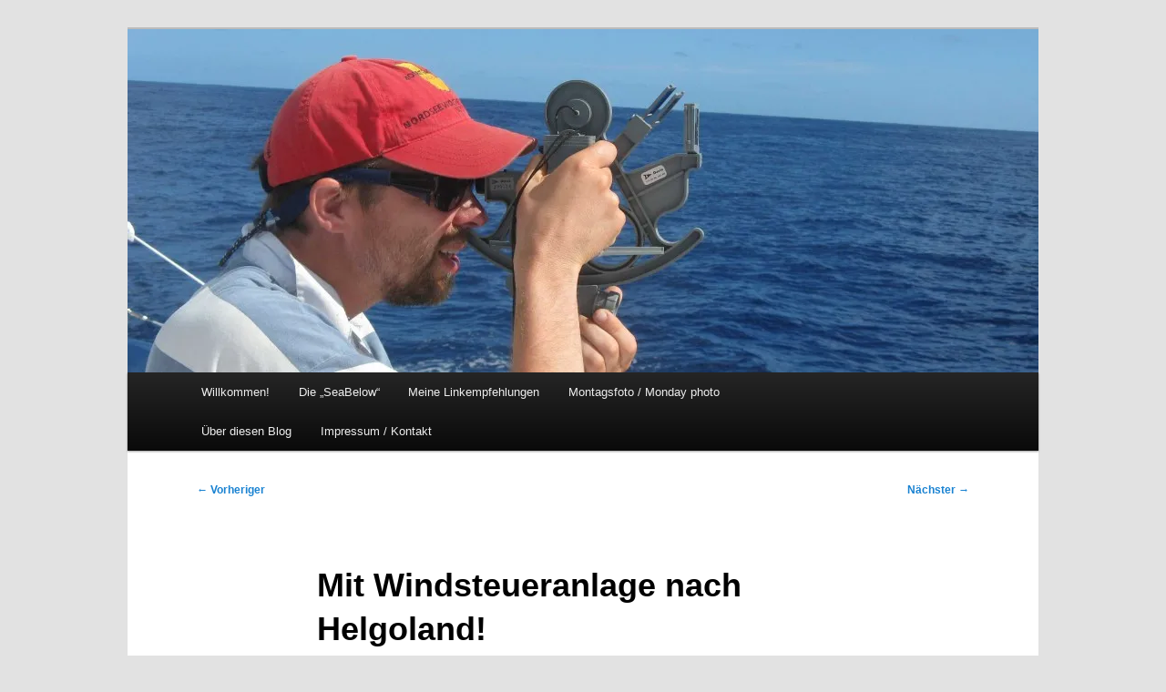

--- FILE ---
content_type: text/html; charset=UTF-8
request_url: http://janprahm.de/mit-windsteueranlage-nach-helgoland/
body_size: 13430
content:
<!DOCTYPE html>
<html lang="de">
<head>
<meta charset="UTF-8" />
<meta name="viewport" content="width=device-width, initial-scale=1.0" />
<title>
Mit Windsteueranlage nach Helgoland! | Jan´s Seglerblog	</title>
<link rel="profile" href="https://gmpg.org/xfn/11" />
<link rel="stylesheet" type="text/css" media="all" href="http://janprahm.de/wp-content/themes/twentyeleven/style.css?ver=20251202" />
<link rel="pingback" href="http://janprahm.de/xmlrpc.php">
<meta name='robots' content='max-image-preview:large' />
<link rel='dns-prefetch' href='//secure.gravatar.com' />
<link rel='dns-prefetch' href='//stats.wp.com' />
<link rel='dns-prefetch' href='//v0.wordpress.com' />
<link rel='dns-prefetch' href='//i0.wp.com' />
<link rel="alternate" type="application/rss+xml" title="Jan´s Seglerblog &raquo; Feed" href="http://janprahm.de/feed/" />
<link rel="alternate" type="application/rss+xml" title="Jan´s Seglerblog &raquo; Kommentar-Feed" href="http://janprahm.de/comments/feed/" />
<script type="text/javascript">
window._wpemojiSettings = {"baseUrl":"https:\/\/s.w.org\/images\/core\/emoji\/14.0.0\/72x72\/","ext":".png","svgUrl":"https:\/\/s.w.org\/images\/core\/emoji\/14.0.0\/svg\/","svgExt":".svg","source":{"concatemoji":"http:\/\/janprahm.de\/wp-includes\/js\/wp-emoji-release.min.js?ver=6.2.8"}};
/*! This file is auto-generated */
!function(e,a,t){var n,r,o,i=a.createElement("canvas"),p=i.getContext&&i.getContext("2d");function s(e,t){p.clearRect(0,0,i.width,i.height),p.fillText(e,0,0);e=i.toDataURL();return p.clearRect(0,0,i.width,i.height),p.fillText(t,0,0),e===i.toDataURL()}function c(e){var t=a.createElement("script");t.src=e,t.defer=t.type="text/javascript",a.getElementsByTagName("head")[0].appendChild(t)}for(o=Array("flag","emoji"),t.supports={everything:!0,everythingExceptFlag:!0},r=0;r<o.length;r++)t.supports[o[r]]=function(e){if(p&&p.fillText)switch(p.textBaseline="top",p.font="600 32px Arial",e){case"flag":return s("\ud83c\udff3\ufe0f\u200d\u26a7\ufe0f","\ud83c\udff3\ufe0f\u200b\u26a7\ufe0f")?!1:!s("\ud83c\uddfa\ud83c\uddf3","\ud83c\uddfa\u200b\ud83c\uddf3")&&!s("\ud83c\udff4\udb40\udc67\udb40\udc62\udb40\udc65\udb40\udc6e\udb40\udc67\udb40\udc7f","\ud83c\udff4\u200b\udb40\udc67\u200b\udb40\udc62\u200b\udb40\udc65\u200b\udb40\udc6e\u200b\udb40\udc67\u200b\udb40\udc7f");case"emoji":return!s("\ud83e\udef1\ud83c\udffb\u200d\ud83e\udef2\ud83c\udfff","\ud83e\udef1\ud83c\udffb\u200b\ud83e\udef2\ud83c\udfff")}return!1}(o[r]),t.supports.everything=t.supports.everything&&t.supports[o[r]],"flag"!==o[r]&&(t.supports.everythingExceptFlag=t.supports.everythingExceptFlag&&t.supports[o[r]]);t.supports.everythingExceptFlag=t.supports.everythingExceptFlag&&!t.supports.flag,t.DOMReady=!1,t.readyCallback=function(){t.DOMReady=!0},t.supports.everything||(n=function(){t.readyCallback()},a.addEventListener?(a.addEventListener("DOMContentLoaded",n,!1),e.addEventListener("load",n,!1)):(e.attachEvent("onload",n),a.attachEvent("onreadystatechange",function(){"complete"===a.readyState&&t.readyCallback()})),(e=t.source||{}).concatemoji?c(e.concatemoji):e.wpemoji&&e.twemoji&&(c(e.twemoji),c(e.wpemoji)))}(window,document,window._wpemojiSettings);
</script>
<style type="text/css">
img.wp-smiley,
img.emoji {
	display: inline !important;
	border: none !important;
	box-shadow: none !important;
	height: 1em !important;
	width: 1em !important;
	margin: 0 0.07em !important;
	vertical-align: -0.1em !important;
	background: none !important;
	padding: 0 !important;
}
</style>
	<link rel='stylesheet' id='wp-block-library-css' href='http://janprahm.de/wp-includes/css/dist/block-library/style.min.css?ver=6.2.8' type='text/css' media='all' />
<style id='wp-block-library-inline-css' type='text/css'>
.has-text-align-justify{text-align:justify;}
</style>
<style id='wp-block-library-theme-inline-css' type='text/css'>
.wp-block-audio figcaption{color:#555;font-size:13px;text-align:center}.is-dark-theme .wp-block-audio figcaption{color:hsla(0,0%,100%,.65)}.wp-block-audio{margin:0 0 1em}.wp-block-code{border:1px solid #ccc;border-radius:4px;font-family:Menlo,Consolas,monaco,monospace;padding:.8em 1em}.wp-block-embed figcaption{color:#555;font-size:13px;text-align:center}.is-dark-theme .wp-block-embed figcaption{color:hsla(0,0%,100%,.65)}.wp-block-embed{margin:0 0 1em}.blocks-gallery-caption{color:#555;font-size:13px;text-align:center}.is-dark-theme .blocks-gallery-caption{color:hsla(0,0%,100%,.65)}.wp-block-image figcaption{color:#555;font-size:13px;text-align:center}.is-dark-theme .wp-block-image figcaption{color:hsla(0,0%,100%,.65)}.wp-block-image{margin:0 0 1em}.wp-block-pullquote{border-bottom:4px solid;border-top:4px solid;color:currentColor;margin-bottom:1.75em}.wp-block-pullquote cite,.wp-block-pullquote footer,.wp-block-pullquote__citation{color:currentColor;font-size:.8125em;font-style:normal;text-transform:uppercase}.wp-block-quote{border-left:.25em solid;margin:0 0 1.75em;padding-left:1em}.wp-block-quote cite,.wp-block-quote footer{color:currentColor;font-size:.8125em;font-style:normal;position:relative}.wp-block-quote.has-text-align-right{border-left:none;border-right:.25em solid;padding-left:0;padding-right:1em}.wp-block-quote.has-text-align-center{border:none;padding-left:0}.wp-block-quote.is-large,.wp-block-quote.is-style-large,.wp-block-quote.is-style-plain{border:none}.wp-block-search .wp-block-search__label{font-weight:700}.wp-block-search__button{border:1px solid #ccc;padding:.375em .625em}:where(.wp-block-group.has-background){padding:1.25em 2.375em}.wp-block-separator.has-css-opacity{opacity:.4}.wp-block-separator{border:none;border-bottom:2px solid;margin-left:auto;margin-right:auto}.wp-block-separator.has-alpha-channel-opacity{opacity:1}.wp-block-separator:not(.is-style-wide):not(.is-style-dots){width:100px}.wp-block-separator.has-background:not(.is-style-dots){border-bottom:none;height:1px}.wp-block-separator.has-background:not(.is-style-wide):not(.is-style-dots){height:2px}.wp-block-table{margin:0 0 1em}.wp-block-table td,.wp-block-table th{word-break:normal}.wp-block-table figcaption{color:#555;font-size:13px;text-align:center}.is-dark-theme .wp-block-table figcaption{color:hsla(0,0%,100%,.65)}.wp-block-video figcaption{color:#555;font-size:13px;text-align:center}.is-dark-theme .wp-block-video figcaption{color:hsla(0,0%,100%,.65)}.wp-block-video{margin:0 0 1em}.wp-block-template-part.has-background{margin-bottom:0;margin-top:0;padding:1.25em 2.375em}
</style>
<link rel='stylesheet' id='mediaelement-css' href='http://janprahm.de/wp-includes/js/mediaelement/mediaelementplayer-legacy.min.css?ver=4.2.17' type='text/css' media='all' />
<link rel='stylesheet' id='wp-mediaelement-css' href='http://janprahm.de/wp-includes/js/mediaelement/wp-mediaelement.min.css?ver=6.2.8' type='text/css' media='all' />
<link rel='stylesheet' id='classic-theme-styles-css' href='http://janprahm.de/wp-includes/css/classic-themes.min.css?ver=6.2.8' type='text/css' media='all' />
<style id='global-styles-inline-css' type='text/css'>
body{--wp--preset--color--black: #000;--wp--preset--color--cyan-bluish-gray: #abb8c3;--wp--preset--color--white: #fff;--wp--preset--color--pale-pink: #f78da7;--wp--preset--color--vivid-red: #cf2e2e;--wp--preset--color--luminous-vivid-orange: #ff6900;--wp--preset--color--luminous-vivid-amber: #fcb900;--wp--preset--color--light-green-cyan: #7bdcb5;--wp--preset--color--vivid-green-cyan: #00d084;--wp--preset--color--pale-cyan-blue: #8ed1fc;--wp--preset--color--vivid-cyan-blue: #0693e3;--wp--preset--color--vivid-purple: #9b51e0;--wp--preset--color--blue: #1982d1;--wp--preset--color--dark-gray: #373737;--wp--preset--color--medium-gray: #666;--wp--preset--color--light-gray: #e2e2e2;--wp--preset--gradient--vivid-cyan-blue-to-vivid-purple: linear-gradient(135deg,rgba(6,147,227,1) 0%,rgb(155,81,224) 100%);--wp--preset--gradient--light-green-cyan-to-vivid-green-cyan: linear-gradient(135deg,rgb(122,220,180) 0%,rgb(0,208,130) 100%);--wp--preset--gradient--luminous-vivid-amber-to-luminous-vivid-orange: linear-gradient(135deg,rgba(252,185,0,1) 0%,rgba(255,105,0,1) 100%);--wp--preset--gradient--luminous-vivid-orange-to-vivid-red: linear-gradient(135deg,rgba(255,105,0,1) 0%,rgb(207,46,46) 100%);--wp--preset--gradient--very-light-gray-to-cyan-bluish-gray: linear-gradient(135deg,rgb(238,238,238) 0%,rgb(169,184,195) 100%);--wp--preset--gradient--cool-to-warm-spectrum: linear-gradient(135deg,rgb(74,234,220) 0%,rgb(151,120,209) 20%,rgb(207,42,186) 40%,rgb(238,44,130) 60%,rgb(251,105,98) 80%,rgb(254,248,76) 100%);--wp--preset--gradient--blush-light-purple: linear-gradient(135deg,rgb(255,206,236) 0%,rgb(152,150,240) 100%);--wp--preset--gradient--blush-bordeaux: linear-gradient(135deg,rgb(254,205,165) 0%,rgb(254,45,45) 50%,rgb(107,0,62) 100%);--wp--preset--gradient--luminous-dusk: linear-gradient(135deg,rgb(255,203,112) 0%,rgb(199,81,192) 50%,rgb(65,88,208) 100%);--wp--preset--gradient--pale-ocean: linear-gradient(135deg,rgb(255,245,203) 0%,rgb(182,227,212) 50%,rgb(51,167,181) 100%);--wp--preset--gradient--electric-grass: linear-gradient(135deg,rgb(202,248,128) 0%,rgb(113,206,126) 100%);--wp--preset--gradient--midnight: linear-gradient(135deg,rgb(2,3,129) 0%,rgb(40,116,252) 100%);--wp--preset--duotone--dark-grayscale: url('#wp-duotone-dark-grayscale');--wp--preset--duotone--grayscale: url('#wp-duotone-grayscale');--wp--preset--duotone--purple-yellow: url('#wp-duotone-purple-yellow');--wp--preset--duotone--blue-red: url('#wp-duotone-blue-red');--wp--preset--duotone--midnight: url('#wp-duotone-midnight');--wp--preset--duotone--magenta-yellow: url('#wp-duotone-magenta-yellow');--wp--preset--duotone--purple-green: url('#wp-duotone-purple-green');--wp--preset--duotone--blue-orange: url('#wp-duotone-blue-orange');--wp--preset--font-size--small: 13px;--wp--preset--font-size--medium: 20px;--wp--preset--font-size--large: 36px;--wp--preset--font-size--x-large: 42px;--wp--preset--spacing--20: 0.44rem;--wp--preset--spacing--30: 0.67rem;--wp--preset--spacing--40: 1rem;--wp--preset--spacing--50: 1.5rem;--wp--preset--spacing--60: 2.25rem;--wp--preset--spacing--70: 3.38rem;--wp--preset--spacing--80: 5.06rem;--wp--preset--shadow--natural: 6px 6px 9px rgba(0, 0, 0, 0.2);--wp--preset--shadow--deep: 12px 12px 50px rgba(0, 0, 0, 0.4);--wp--preset--shadow--sharp: 6px 6px 0px rgba(0, 0, 0, 0.2);--wp--preset--shadow--outlined: 6px 6px 0px -3px rgba(255, 255, 255, 1), 6px 6px rgba(0, 0, 0, 1);--wp--preset--shadow--crisp: 6px 6px 0px rgba(0, 0, 0, 1);}:where(.is-layout-flex){gap: 0.5em;}body .is-layout-flow > .alignleft{float: left;margin-inline-start: 0;margin-inline-end: 2em;}body .is-layout-flow > .alignright{float: right;margin-inline-start: 2em;margin-inline-end: 0;}body .is-layout-flow > .aligncenter{margin-left: auto !important;margin-right: auto !important;}body .is-layout-constrained > .alignleft{float: left;margin-inline-start: 0;margin-inline-end: 2em;}body .is-layout-constrained > .alignright{float: right;margin-inline-start: 2em;margin-inline-end: 0;}body .is-layout-constrained > .aligncenter{margin-left: auto !important;margin-right: auto !important;}body .is-layout-constrained > :where(:not(.alignleft):not(.alignright):not(.alignfull)){max-width: var(--wp--style--global--content-size);margin-left: auto !important;margin-right: auto !important;}body .is-layout-constrained > .alignwide{max-width: var(--wp--style--global--wide-size);}body .is-layout-flex{display: flex;}body .is-layout-flex{flex-wrap: wrap;align-items: center;}body .is-layout-flex > *{margin: 0;}:where(.wp-block-columns.is-layout-flex){gap: 2em;}.has-black-color{color: var(--wp--preset--color--black) !important;}.has-cyan-bluish-gray-color{color: var(--wp--preset--color--cyan-bluish-gray) !important;}.has-white-color{color: var(--wp--preset--color--white) !important;}.has-pale-pink-color{color: var(--wp--preset--color--pale-pink) !important;}.has-vivid-red-color{color: var(--wp--preset--color--vivid-red) !important;}.has-luminous-vivid-orange-color{color: var(--wp--preset--color--luminous-vivid-orange) !important;}.has-luminous-vivid-amber-color{color: var(--wp--preset--color--luminous-vivid-amber) !important;}.has-light-green-cyan-color{color: var(--wp--preset--color--light-green-cyan) !important;}.has-vivid-green-cyan-color{color: var(--wp--preset--color--vivid-green-cyan) !important;}.has-pale-cyan-blue-color{color: var(--wp--preset--color--pale-cyan-blue) !important;}.has-vivid-cyan-blue-color{color: var(--wp--preset--color--vivid-cyan-blue) !important;}.has-vivid-purple-color{color: var(--wp--preset--color--vivid-purple) !important;}.has-black-background-color{background-color: var(--wp--preset--color--black) !important;}.has-cyan-bluish-gray-background-color{background-color: var(--wp--preset--color--cyan-bluish-gray) !important;}.has-white-background-color{background-color: var(--wp--preset--color--white) !important;}.has-pale-pink-background-color{background-color: var(--wp--preset--color--pale-pink) !important;}.has-vivid-red-background-color{background-color: var(--wp--preset--color--vivid-red) !important;}.has-luminous-vivid-orange-background-color{background-color: var(--wp--preset--color--luminous-vivid-orange) !important;}.has-luminous-vivid-amber-background-color{background-color: var(--wp--preset--color--luminous-vivid-amber) !important;}.has-light-green-cyan-background-color{background-color: var(--wp--preset--color--light-green-cyan) !important;}.has-vivid-green-cyan-background-color{background-color: var(--wp--preset--color--vivid-green-cyan) !important;}.has-pale-cyan-blue-background-color{background-color: var(--wp--preset--color--pale-cyan-blue) !important;}.has-vivid-cyan-blue-background-color{background-color: var(--wp--preset--color--vivid-cyan-blue) !important;}.has-vivid-purple-background-color{background-color: var(--wp--preset--color--vivid-purple) !important;}.has-black-border-color{border-color: var(--wp--preset--color--black) !important;}.has-cyan-bluish-gray-border-color{border-color: var(--wp--preset--color--cyan-bluish-gray) !important;}.has-white-border-color{border-color: var(--wp--preset--color--white) !important;}.has-pale-pink-border-color{border-color: var(--wp--preset--color--pale-pink) !important;}.has-vivid-red-border-color{border-color: var(--wp--preset--color--vivid-red) !important;}.has-luminous-vivid-orange-border-color{border-color: var(--wp--preset--color--luminous-vivid-orange) !important;}.has-luminous-vivid-amber-border-color{border-color: var(--wp--preset--color--luminous-vivid-amber) !important;}.has-light-green-cyan-border-color{border-color: var(--wp--preset--color--light-green-cyan) !important;}.has-vivid-green-cyan-border-color{border-color: var(--wp--preset--color--vivid-green-cyan) !important;}.has-pale-cyan-blue-border-color{border-color: var(--wp--preset--color--pale-cyan-blue) !important;}.has-vivid-cyan-blue-border-color{border-color: var(--wp--preset--color--vivid-cyan-blue) !important;}.has-vivid-purple-border-color{border-color: var(--wp--preset--color--vivid-purple) !important;}.has-vivid-cyan-blue-to-vivid-purple-gradient-background{background: var(--wp--preset--gradient--vivid-cyan-blue-to-vivid-purple) !important;}.has-light-green-cyan-to-vivid-green-cyan-gradient-background{background: var(--wp--preset--gradient--light-green-cyan-to-vivid-green-cyan) !important;}.has-luminous-vivid-amber-to-luminous-vivid-orange-gradient-background{background: var(--wp--preset--gradient--luminous-vivid-amber-to-luminous-vivid-orange) !important;}.has-luminous-vivid-orange-to-vivid-red-gradient-background{background: var(--wp--preset--gradient--luminous-vivid-orange-to-vivid-red) !important;}.has-very-light-gray-to-cyan-bluish-gray-gradient-background{background: var(--wp--preset--gradient--very-light-gray-to-cyan-bluish-gray) !important;}.has-cool-to-warm-spectrum-gradient-background{background: var(--wp--preset--gradient--cool-to-warm-spectrum) !important;}.has-blush-light-purple-gradient-background{background: var(--wp--preset--gradient--blush-light-purple) !important;}.has-blush-bordeaux-gradient-background{background: var(--wp--preset--gradient--blush-bordeaux) !important;}.has-luminous-dusk-gradient-background{background: var(--wp--preset--gradient--luminous-dusk) !important;}.has-pale-ocean-gradient-background{background: var(--wp--preset--gradient--pale-ocean) !important;}.has-electric-grass-gradient-background{background: var(--wp--preset--gradient--electric-grass) !important;}.has-midnight-gradient-background{background: var(--wp--preset--gradient--midnight) !important;}.has-small-font-size{font-size: var(--wp--preset--font-size--small) !important;}.has-medium-font-size{font-size: var(--wp--preset--font-size--medium) !important;}.has-large-font-size{font-size: var(--wp--preset--font-size--large) !important;}.has-x-large-font-size{font-size: var(--wp--preset--font-size--x-large) !important;}
.wp-block-navigation a:where(:not(.wp-element-button)){color: inherit;}
:where(.wp-block-columns.is-layout-flex){gap: 2em;}
.wp-block-pullquote{font-size: 1.5em;line-height: 1.6;}
</style>
<link rel='stylesheet' id='cryptx-styles-css' href='http://janprahm.de/wp-content/plugins/cryptx/css/cryptx.css?ver=6.2.8' type='text/css' media='all' />
<link rel='stylesheet' id='twentyeleven-block-style-css' href='http://janprahm.de/wp-content/themes/twentyeleven/blocks.css?ver=20240703' type='text/css' media='all' />
<link rel='stylesheet' id='jetpack_css-css' href='http://janprahm.de/wp-content/plugins/jetpack/css/jetpack.css?ver=12.8.2' type='text/css' media='all' />
<link rel='stylesheet' id='jquery.lightbox.min.css-css' href='http://janprahm.de/wp-content/plugins/wp-jquery-lightbox/styles/lightbox.min.css?ver=1.4.8.2' type='text/css' media='all' />
<script type='text/javascript' src='http://janprahm.de/wp-content/plugins/cryptx/js/cryptx.min.js?ver=6.2.8' id='cryptx-js-js'></script>
<script type='text/javascript' src='http://janprahm.de/wp-includes/js/jquery/jquery.min.js?ver=3.6.4' id='jquery-core-js'></script>
<script type='text/javascript' src='http://janprahm.de/wp-includes/js/jquery/jquery-migrate.min.js?ver=3.4.0' id='jquery-migrate-js'></script>
<link rel="https://api.w.org/" href="http://janprahm.de/wp-json/" /><link rel="alternate" type="application/json" href="http://janprahm.de/wp-json/wp/v2/posts/691" /><link rel="EditURI" type="application/rsd+xml" title="RSD" href="http://janprahm.de/xmlrpc.php?rsd" />
<link rel="wlwmanifest" type="application/wlwmanifest+xml" href="http://janprahm.de/wp-includes/wlwmanifest.xml" />
<meta name="generator" content="WordPress 6.2.8" />
<link rel="canonical" href="http://janprahm.de/mit-windsteueranlage-nach-helgoland/" />
<link rel='shortlink' href='https://wp.me/p39HvR-b9' />
<link rel="alternate" type="application/json+oembed" href="http://janprahm.de/wp-json/oembed/1.0/embed?url=http%3A%2F%2Fjanprahm.de%2Fmit-windsteueranlage-nach-helgoland%2F" />
<link rel="alternate" type="text/xml+oembed" href="http://janprahm.de/wp-json/oembed/1.0/embed?url=http%3A%2F%2Fjanprahm.de%2Fmit-windsteueranlage-nach-helgoland%2F&#038;format=xml" />
	<style>img#wpstats{display:none}</style>
				<style type="text/css" id="twentyeleven-header-css">
				#site-title,
		#site-description {
			position: absolute;
			clip-path: inset(50%);
		}
				</style>
		
<!-- Jetpack Open Graph Tags -->
<meta property="og:type" content="article" />
<meta property="og:title" content="Mit Windsteueranlage nach Helgoland!" />
<meta property="og:url" content="http://janprahm.de/mit-windsteueranlage-nach-helgoland/" />
<meta property="og:description" content="Von Donnerstag bis Sonntag letzter Woche sind Frederike, Tiago und ich mit SeaBelow nach Helgoland gesegelt. Am Donnerstag mußten wir wegen Windmangel fast die ganze Strecke von Wedel bis Cuxhaven …" />
<meta property="article:published_time" content="2013-09-06T20:27:21+00:00" />
<meta property="article:modified_time" content="2013-10-07T21:34:11+00:00" />
<meta property="og:site_name" content="Jan´s Seglerblog" />
<meta property="og:image" content="http://janprahm.de/wp-content/uploads/2013/09/005SeaBelow-Helgoland-2013-300x225.jpg" />
<meta property="og:image:width" content="300" />
<meta property="og:image:height" content="225" />
<meta property="og:image:alt" content="OLYMPUS DIGITAL CAMERA" />
<meta property="og:locale" content="de_DE" />
<meta name="twitter:text:title" content="Mit Windsteueranlage nach Helgoland!" />
<meta name="twitter:image" content="http://janprahm.de/wp-content/uploads/2013/09/005SeaBelow-Helgoland-2013-300x225.jpg?w=640" />
<meta name="twitter:image:alt" content="OLYMPUS DIGITAL CAMERA" />
<meta name="twitter:card" content="summary_large_image" />

<!-- End Jetpack Open Graph Tags -->
<style type="text/css" id="wp-custom-css">/*
Willkommen bei eigenen CSS-Anpassungen!

CSS (Cascading Style Sheets) ist eine Art von Stilanweisungen, die dem
Browser mitteilen, wie dieser eine Webseite darzustellen hat. Du kannst
diese Kommentare löschen und mit Deinen Anpassungen beginnen.

Standardmäig wird dieses eigene Stylesheet *nach* dem Stylesheet Deines
derzeit aktiven Themes geladen. Dadurch können auch CSS-Regeln des Themes
überschrieben werden. Trage hier einfach ein, was Du ändern möchtest. Du
brauchst aber auf keinen Fall alle Regeln des Themes hierher kopieren.
*/
#site-title-side {
	margin-right: 10px;
	padding: -10px 0 0;
}

#site-title-side a {
	color: #111;
	font-size: 20px;
	font-weight: bold;
	line-height: 36px;
	text-decoration: none;
}

#site-title-side a:hover,
#site-title-side a:focus,
#site-title-side a:active {
	color: #1982d1;
}

#site-description-side {
	color: #7a7a7a;
	font-size: 14px;
	margin: 0 270px 3.65625em 0;
}

.only-search {
	display: none;
}

.widget-title {
	font-weight: bolder;
	color: #000000;
}</style></head>

<body class="post-template-default single single-post postid-691 single-format-standard wp-embed-responsive single-author singular two-column right-sidebar">
<div class="skip-link"><a class="assistive-text" href="#content">Zum primären Inhalt springen</a></div><svg xmlns="http://www.w3.org/2000/svg" viewBox="0 0 0 0" width="0" height="0" focusable="false" role="none" style="visibility: hidden; position: absolute; left: -9999px; overflow: hidden;" ><defs><filter id="wp-duotone-dark-grayscale"><feColorMatrix color-interpolation-filters="sRGB" type="matrix" values=" .299 .587 .114 0 0 .299 .587 .114 0 0 .299 .587 .114 0 0 .299 .587 .114 0 0 " /><feComponentTransfer color-interpolation-filters="sRGB" ><feFuncR type="table" tableValues="0 0.49803921568627" /><feFuncG type="table" tableValues="0 0.49803921568627" /><feFuncB type="table" tableValues="0 0.49803921568627" /><feFuncA type="table" tableValues="1 1" /></feComponentTransfer><feComposite in2="SourceGraphic" operator="in" /></filter></defs></svg><svg xmlns="http://www.w3.org/2000/svg" viewBox="0 0 0 0" width="0" height="0" focusable="false" role="none" style="visibility: hidden; position: absolute; left: -9999px; overflow: hidden;" ><defs><filter id="wp-duotone-grayscale"><feColorMatrix color-interpolation-filters="sRGB" type="matrix" values=" .299 .587 .114 0 0 .299 .587 .114 0 0 .299 .587 .114 0 0 .299 .587 .114 0 0 " /><feComponentTransfer color-interpolation-filters="sRGB" ><feFuncR type="table" tableValues="0 1" /><feFuncG type="table" tableValues="0 1" /><feFuncB type="table" tableValues="0 1" /><feFuncA type="table" tableValues="1 1" /></feComponentTransfer><feComposite in2="SourceGraphic" operator="in" /></filter></defs></svg><svg xmlns="http://www.w3.org/2000/svg" viewBox="0 0 0 0" width="0" height="0" focusable="false" role="none" style="visibility: hidden; position: absolute; left: -9999px; overflow: hidden;" ><defs><filter id="wp-duotone-purple-yellow"><feColorMatrix color-interpolation-filters="sRGB" type="matrix" values=" .299 .587 .114 0 0 .299 .587 .114 0 0 .299 .587 .114 0 0 .299 .587 .114 0 0 " /><feComponentTransfer color-interpolation-filters="sRGB" ><feFuncR type="table" tableValues="0.54901960784314 0.98823529411765" /><feFuncG type="table" tableValues="0 1" /><feFuncB type="table" tableValues="0.71764705882353 0.25490196078431" /><feFuncA type="table" tableValues="1 1" /></feComponentTransfer><feComposite in2="SourceGraphic" operator="in" /></filter></defs></svg><svg xmlns="http://www.w3.org/2000/svg" viewBox="0 0 0 0" width="0" height="0" focusable="false" role="none" style="visibility: hidden; position: absolute; left: -9999px; overflow: hidden;" ><defs><filter id="wp-duotone-blue-red"><feColorMatrix color-interpolation-filters="sRGB" type="matrix" values=" .299 .587 .114 0 0 .299 .587 .114 0 0 .299 .587 .114 0 0 .299 .587 .114 0 0 " /><feComponentTransfer color-interpolation-filters="sRGB" ><feFuncR type="table" tableValues="0 1" /><feFuncG type="table" tableValues="0 0.27843137254902" /><feFuncB type="table" tableValues="0.5921568627451 0.27843137254902" /><feFuncA type="table" tableValues="1 1" /></feComponentTransfer><feComposite in2="SourceGraphic" operator="in" /></filter></defs></svg><svg xmlns="http://www.w3.org/2000/svg" viewBox="0 0 0 0" width="0" height="0" focusable="false" role="none" style="visibility: hidden; position: absolute; left: -9999px; overflow: hidden;" ><defs><filter id="wp-duotone-midnight"><feColorMatrix color-interpolation-filters="sRGB" type="matrix" values=" .299 .587 .114 0 0 .299 .587 .114 0 0 .299 .587 .114 0 0 .299 .587 .114 0 0 " /><feComponentTransfer color-interpolation-filters="sRGB" ><feFuncR type="table" tableValues="0 0" /><feFuncG type="table" tableValues="0 0.64705882352941" /><feFuncB type="table" tableValues="0 1" /><feFuncA type="table" tableValues="1 1" /></feComponentTransfer><feComposite in2="SourceGraphic" operator="in" /></filter></defs></svg><svg xmlns="http://www.w3.org/2000/svg" viewBox="0 0 0 0" width="0" height="0" focusable="false" role="none" style="visibility: hidden; position: absolute; left: -9999px; overflow: hidden;" ><defs><filter id="wp-duotone-magenta-yellow"><feColorMatrix color-interpolation-filters="sRGB" type="matrix" values=" .299 .587 .114 0 0 .299 .587 .114 0 0 .299 .587 .114 0 0 .299 .587 .114 0 0 " /><feComponentTransfer color-interpolation-filters="sRGB" ><feFuncR type="table" tableValues="0.78039215686275 1" /><feFuncG type="table" tableValues="0 0.94901960784314" /><feFuncB type="table" tableValues="0.35294117647059 0.47058823529412" /><feFuncA type="table" tableValues="1 1" /></feComponentTransfer><feComposite in2="SourceGraphic" operator="in" /></filter></defs></svg><svg xmlns="http://www.w3.org/2000/svg" viewBox="0 0 0 0" width="0" height="0" focusable="false" role="none" style="visibility: hidden; position: absolute; left: -9999px; overflow: hidden;" ><defs><filter id="wp-duotone-purple-green"><feColorMatrix color-interpolation-filters="sRGB" type="matrix" values=" .299 .587 .114 0 0 .299 .587 .114 0 0 .299 .587 .114 0 0 .299 .587 .114 0 0 " /><feComponentTransfer color-interpolation-filters="sRGB" ><feFuncR type="table" tableValues="0.65098039215686 0.40392156862745" /><feFuncG type="table" tableValues="0 1" /><feFuncB type="table" tableValues="0.44705882352941 0.4" /><feFuncA type="table" tableValues="1 1" /></feComponentTransfer><feComposite in2="SourceGraphic" operator="in" /></filter></defs></svg><svg xmlns="http://www.w3.org/2000/svg" viewBox="0 0 0 0" width="0" height="0" focusable="false" role="none" style="visibility: hidden; position: absolute; left: -9999px; overflow: hidden;" ><defs><filter id="wp-duotone-blue-orange"><feColorMatrix color-interpolation-filters="sRGB" type="matrix" values=" .299 .587 .114 0 0 .299 .587 .114 0 0 .299 .587 .114 0 0 .299 .587 .114 0 0 " /><feComponentTransfer color-interpolation-filters="sRGB" ><feFuncR type="table" tableValues="0.098039215686275 1" /><feFuncG type="table" tableValues="0 0.66274509803922" /><feFuncB type="table" tableValues="0.84705882352941 0.41960784313725" /><feFuncA type="table" tableValues="1 1" /></feComponentTransfer><feComposite in2="SourceGraphic" operator="in" /></filter></defs></svg><div id="page" class="hfeed">
	<header id="branding">
			<hgroup>
									<h1 id="site-title"><span><a href="http://janprahm.de/" rel="home" >Jan´s Seglerblog</a></span></h1>
								</hgroup>

						<a href="http://janprahm.de/" rel="home" >
				<img src="http://janprahm.de/wp-content/uploads/2013/02/cropped-129.jpg" width="1000" height="377" alt="Jan´s Seglerblog" srcset="https://i0.wp.com/janprahm.de/wp-content/uploads/2013/02/cropped-129.jpg?w=1000 1000w, https://i0.wp.com/janprahm.de/wp-content/uploads/2013/02/cropped-129.jpg?resize=300%2C113 300w, https://i0.wp.com/janprahm.de/wp-content/uploads/2013/02/cropped-129.jpg?resize=500%2C188 500w" sizes="(max-width: 1000px) 100vw, 1000px" />			</a>
			
						<div class="only-search with-image">
					<form method="get" id="searchform" action="http://janprahm.de/">
		<label for="s" class="assistive-text">Suchen</label>
		<input type="text" class="field" name="s" id="s" placeholder="Suchen" />
		<input type="submit" class="submit" name="submit" id="searchsubmit" value="Suchen" />
	</form>
			</div>
				
			<nav id="access">
				<h3 class="assistive-text">Hauptmenü</h3>
				<div class="menu-seitenmenue-container"><ul id="menu-seitenmenue" class="menu"><li id="menu-item-469" class="menu-item menu-item-type-post_type menu-item-object-page menu-item-home menu-item-469"><a href="http://janprahm.de/">Willkommen!</a></li>
<li id="menu-item-467" class="menu-item menu-item-type-post_type menu-item-object-page menu-item-467"><a href="http://janprahm.de/koje-frei/">Die &#8222;SeaBelow&#8220;</a></li>
<li id="menu-item-628" class="menu-item menu-item-type-post_type menu-item-object-page menu-item-628"><a href="http://janprahm.de/meine-linkempfehlungen/">Meine Linkempfehlungen</a></li>
<li id="menu-item-1090" class="menu-item menu-item-type-post_type menu-item-object-page menu-item-1090"><a href="http://janprahm.de/montagsfoto-monday-photo/">Montagsfoto / Monday photo</a></li>
<li id="menu-item-3685" class="menu-item menu-item-type-post_type menu-item-object-page menu-item-3685"><a href="http://janprahm.de/ueber-diesen-blog/">Über diesen Blog</a></li>
<li id="menu-item-3613" class="menu-item menu-item-type-post_type menu-item-object-page menu-item-3613"><a href="http://janprahm.de/impressum/">Impressum / Kontakt</a></li>
</ul></div>			</nav><!-- #access -->
	</header><!-- #branding -->


	<div id="main">

		<div id="primary">
			<div id="content" role="main">

				
					<nav id="nav-single">
						<h3 class="assistive-text">Beitragsnavigation</h3>
						<span class="nav-previous"><a href="http://janprahm.de/segeltuchtasche-und-elbebaden/" rel="prev"><span class="meta-nav">&larr;</span> Vorheriger</a></span>
						<span class="nav-next"><a href="http://janprahm.de/die-saison-ist-vorbei-mast-gelegt/" rel="next">Nächster <span class="meta-nav">&rarr;</span></a></span>
					</nav><!-- #nav-single -->

					
<article id="post-691" class="post-691 post type-post status-publish format-standard hentry category-10">
	<header class="entry-header">
		<h1 class="entry-title">Mit Windsteueranlage nach Helgoland!</h1>

				<div class="entry-meta">
			<span class="sep">Veröffentlicht am </span><a href="http://janprahm.de/mit-windsteueranlage-nach-helgoland/" title="22:27" rel="bookmark"><time class="entry-date" datetime="2013-09-06T22:27:21+02:00">6. September 2013</time></a><span class="by-author"> <span class="sep"> von </span> <span class="author vcard"><a class="url fn n" href="http://janprahm.de/author/admin/" title="Alle Beiträge von admin anzeigen" rel="author">admin</a></span></span>		</div><!-- .entry-meta -->
			</header><!-- .entry-header -->

	<div class="entry-content">
		<div id="attachment_694" style="width: 310px" class="wp-caption alignleft"><a href="http://janprahm.de/mit-windsteueranlage-nach-helgoland/olympus-digital-camera-18/"><img aria-describedby="caption-attachment-694" data-attachment-id="694" data-permalink="http://janprahm.de/mit-windsteueranlage-nach-helgoland/olympus-digital-camera-18/" data-orig-file="https://i0.wp.com/janprahm.de/wp-content/uploads/2013/09/005SeaBelow-Helgoland-2013.jpg?fit=3968%2C2976" data-orig-size="3968,2976" data-comments-opened="0" data-image-meta="{&quot;aperture&quot;:&quot;10&quot;,&quot;credit&quot;:&quot;&quot;,&quot;camera&quot;:&quot;VG110,D700&quot;,&quot;caption&quot;:&quot;&quot;,&quot;created_timestamp&quot;:&quot;1377843172&quot;,&quot;copyright&quot;:&quot;&quot;,&quot;focal_length&quot;:&quot;4.8&quot;,&quot;iso&quot;:&quot;100&quot;,&quot;shutter_speed&quot;:&quot;0.004&quot;,&quot;title&quot;:&quot;OLYMPUS DIGITAL CAMERA&quot;}" data-image-title="OLYMPUS DIGITAL CAMERA" data-image-description="" data-image-caption="" data-medium-file="https://i0.wp.com/janprahm.de/wp-content/uploads/2013/09/005SeaBelow-Helgoland-2013.jpg?fit=300%2C225" data-large-file="https://i0.wp.com/janprahm.de/wp-content/uploads/2013/09/005SeaBelow-Helgoland-2013.jpg?fit=584%2C438" decoding="async" class="size-medium wp-image-694" title="Große Schiffe auf der Außenelbe" alt="OLYMPUS DIGITAL CAMERA" src="https://i0.wp.com/janprahm.de/wp-content/uploads/2013/09/005SeaBelow-Helgoland-2013.jpg?resize=300%2C225" width="300" height="225" srcset="https://i0.wp.com/janprahm.de/wp-content/uploads/2013/09/005SeaBelow-Helgoland-2013.jpg?resize=300%2C225 300w, https://i0.wp.com/janprahm.de/wp-content/uploads/2013/09/005SeaBelow-Helgoland-2013.jpg?resize=1024%2C768 1024w, https://i0.wp.com/janprahm.de/wp-content/uploads/2013/09/005SeaBelow-Helgoland-2013.jpg?resize=400%2C300 400w, https://i0.wp.com/janprahm.de/wp-content/uploads/2013/09/005SeaBelow-Helgoland-2013.jpg?w=1168 1168w, https://i0.wp.com/janprahm.de/wp-content/uploads/2013/09/005SeaBelow-Helgoland-2013.jpg?w=1752 1752w" sizes="(max-width: 300px) 100vw, 300px" data-recalc-dims="1" /></a><p id="caption-attachment-694" class="wp-caption-text">Auch auf der Außenelbe ist man den großen Schiffen noch ganz nahe, da heißt es immer schön Abstand halten.</p></div>
<p>Von Donnerstag bis Sonntag letzter Woche sind Frederike, Tiago und ich mit SeaBelow nach Helgoland gesegelt. Am Donnerstag mußten wir wegen Windmangel fast die ganze Strecke von Wedel bis Cuxhaven motoren. Aber dafür ging es am Freitag von Cuxhaven nach Helgoland um so besser. Auf der offenen Nordsee konnten wir dann auch endlich einmal die Windsteueranlage ausprobieren. Sie funktionierte richtig gut, so gut sogar, daß sie uns genau auf die Hafeneinfahrt von Helgoland zusteuerte und wir schon überlegten, ob wir sie auch durch die Hafeneinfahrt steuern lassen. Haben wir dann aber doch nicht gemacht, sondern per Hand hindurchgesteuert.</p>
<div id="attachment_698" style="width: 310px" class="wp-caption alignleft"><a href="http://janprahm.de/mit-windsteueranlage-nach-helgoland/olympus-digital-camera-20/"><img aria-describedby="caption-attachment-698" data-attachment-id="698" data-permalink="http://janprahm.de/mit-windsteueranlage-nach-helgoland/olympus-digital-camera-20/" data-orig-file="https://i0.wp.com/janprahm.de/wp-content/uploads/2013/09/007SeaBelow-Helgoland-2013.jpg?fit=3968%2C2976" data-orig-size="3968,2976" data-comments-opened="0" data-image-meta="{&quot;aperture&quot;:&quot;10&quot;,&quot;credit&quot;:&quot;&quot;,&quot;camera&quot;:&quot;VG110,D700&quot;,&quot;caption&quot;:&quot;&quot;,&quot;created_timestamp&quot;:&quot;1377853109&quot;,&quot;copyright&quot;:&quot;&quot;,&quot;focal_length&quot;:&quot;4.8&quot;,&quot;iso&quot;:&quot;100&quot;,&quot;shutter_speed&quot;:&quot;0.0125&quot;,&quot;title&quot;:&quot;OLYMPUS DIGITAL CAMERA&quot;}" data-image-title="Mit der Selbststeueranlage nach Helgoland" data-image-description="" data-image-caption="&lt;p&gt;Wie man sieht, hat keiner die Hand an der Pinne und die Windsteueranlage hält das Boot so gut auf Kurs, daß wir in Ruhe Kaffee trinken können.&lt;/p&gt;
" data-medium-file="https://i0.wp.com/janprahm.de/wp-content/uploads/2013/09/007SeaBelow-Helgoland-2013.jpg?fit=300%2C225" data-large-file="https://i0.wp.com/janprahm.de/wp-content/uploads/2013/09/007SeaBelow-Helgoland-2013.jpg?fit=584%2C438" decoding="async" loading="lazy" class="size-medium wp-image-698" alt="Wie man sieht, hat keiner die Hand an der Pinne und die Windsteueranlage hält das Boot so gut auf Kurs, daß wir in Ruhe Kaffee trinken können." src="https://i0.wp.com/janprahm.de/wp-content/uploads/2013/09/007SeaBelow-Helgoland-2013.jpg?resize=300%2C225" width="300" height="225" srcset="https://i0.wp.com/janprahm.de/wp-content/uploads/2013/09/007SeaBelow-Helgoland-2013.jpg?resize=300%2C225 300w, https://i0.wp.com/janprahm.de/wp-content/uploads/2013/09/007SeaBelow-Helgoland-2013.jpg?resize=1024%2C768 1024w, https://i0.wp.com/janprahm.de/wp-content/uploads/2013/09/007SeaBelow-Helgoland-2013.jpg?resize=400%2C300 400w, https://i0.wp.com/janprahm.de/wp-content/uploads/2013/09/007SeaBelow-Helgoland-2013.jpg?w=1168 1168w, https://i0.wp.com/janprahm.de/wp-content/uploads/2013/09/007SeaBelow-Helgoland-2013.jpg?w=1752 1752w" sizes="(max-width: 300px) 100vw, 300px" data-recalc-dims="1" /></a><p id="caption-attachment-698" class="wp-caption-text">Wie man sieht, hat keiner die Hand an der Pinne und die Windsteueranlage hält das Boot über die Leinen so gut auf Kurs, daß wir in Ruhe Kaffee trinken können.</p></div>
<p>Auf dem Rückweg am Samstag wehte dann ein kräftiger Nordwestwind mit Sonne und Wolken, auch hier steuerte sie prima mit achterlichem Wind durch die chaotischen Wellen. Das ist der schwierigste Kurs, die Präzision der Einstellung muß ich noch ein bißchen üben, aber das wird auch klappen. Wir kamen spät um 20:30 in Cuxhaven an, es kam noch Xenia an Bord und nach dem Abendessen sind wir sofort schlafen gegangen, weil wir am nächsten Morgen um 5:30 aufstehen mußten, damit wir bei Niedrigwasser und Stromkenterung auslaufen konnten. Zunächst war es schwachwindig, aber dann brieste es kräftig auf und wir sind vor dem Wind per Handsteuerung nach Wedel gesegelt. Wir wurden mit Regenschauern begrüßt, die dann auch nicht mehr enden wollten<br />
Alles in allem eine sehr spannende Reise, die allen gut gefallen hat.</p>
			</div><!-- .entry-content -->

	<footer class="entry-meta">
		Dieser Eintrag wurde von <a href="http://janprahm.de/author/admin/">admin</a> unter <a href="http://janprahm.de/category/2013/" rel="category tag">2013</a> veröffentlicht. Setze ein Lesezeichen für den <a href="http://janprahm.de/mit-windsteueranlage-nach-helgoland/" title="Permalink zu Mit Windsteueranlage nach Helgoland!" rel="bookmark">Permalink</a>.
		
			</footer><!-- .entry-meta -->
</article><!-- #post-691 -->

						<div id="comments">
	
	
	
	
</div><!-- #comments -->

				
			</div><!-- #content -->
		</div><!-- #primary -->


	</div><!-- #main -->

	<footer id="colophon">

			
<div id="supplementary" class="three">
		<div id="first" class="widget-area" role="complementary">
		<aside id="text-5" class="widget widget_text">			<div class="textwidget"><div id="site-title-side"><a href="http://janprahm.de/">Jan's Seglerblog</a></div></div>
		</aside><aside id="nav_menu-4" class="widget widget_nav_menu"><div class="menu-seitenmenue-container"><ul id="menu-seitenmenue-1" class="menu"><li class="menu-item menu-item-type-post_type menu-item-object-page menu-item-home menu-item-469"><a href="http://janprahm.de/">Willkommen!</a></li>
<li class="menu-item menu-item-type-post_type menu-item-object-page menu-item-467"><a href="http://janprahm.de/koje-frei/">Die &#8222;SeaBelow&#8220;</a></li>
<li class="menu-item menu-item-type-post_type menu-item-object-page menu-item-628"><a href="http://janprahm.de/meine-linkempfehlungen/">Meine Linkempfehlungen</a></li>
<li class="menu-item menu-item-type-post_type menu-item-object-page menu-item-1090"><a href="http://janprahm.de/montagsfoto-monday-photo/">Montagsfoto / Monday photo</a></li>
<li class="menu-item menu-item-type-post_type menu-item-object-page menu-item-3685"><a href="http://janprahm.de/ueber-diesen-blog/">Über diesen Blog</a></li>
<li class="menu-item menu-item-type-post_type menu-item-object-page menu-item-3613"><a href="http://janprahm.de/impressum/">Impressum / Kontakt</a></li>
</ul></div></aside>
		<aside id="recent-posts-4" class="widget widget_recent_entries">
		<h3 class="widget-title">Neueste Beiträge</h3>
		<ul>
											<li>
					<a href="http://janprahm.de/seabelow-mit-der-crewboerse-auf-der-boot-in-duesseldorf/">SeaBelow mit der Crewbörse auf der Boot in Düsseldorf</a>
									</li>
											<li>
					<a href="http://janprahm.de/seabelow-auf-der-hanseboot-2015-in-hamburg/">SeaBelow auf der Hanseboot 2015 in Hamburg</a>
									</li>
					</ul>

		</aside>	</div><!-- #first .widget-area -->
	
		<div id="second" class="widget-area" role="complementary">
		<aside id="calendar-3" class="widget widget_calendar"><div id="calendar_wrap" class="calendar_wrap"><table id="wp-calendar" class="wp-calendar-table">
	<caption>Januar 2026</caption>
	<thead>
	<tr>
		<th scope="col" title="Montag">M</th>
		<th scope="col" title="Dienstag">D</th>
		<th scope="col" title="Mittwoch">M</th>
		<th scope="col" title="Donnerstag">D</th>
		<th scope="col" title="Freitag">F</th>
		<th scope="col" title="Samstag">S</th>
		<th scope="col" title="Sonntag">S</th>
	</tr>
	</thead>
	<tbody>
	<tr>
		<td colspan="3" class="pad">&nbsp;</td><td>1</td><td>2</td><td>3</td><td>4</td>
	</tr>
	<tr>
		<td>5</td><td>6</td><td>7</td><td>8</td><td>9</td><td>10</td><td>11</td>
	</tr>
	<tr>
		<td>12</td><td>13</td><td>14</td><td>15</td><td>16</td><td>17</td><td>18</td>
	</tr>
	<tr>
		<td>19</td><td>20</td><td id="today">21</td><td>22</td><td>23</td><td>24</td><td>25</td>
	</tr>
	<tr>
		<td>26</td><td>27</td><td>28</td><td>29</td><td>30</td><td>31</td>
		<td class="pad" colspan="1">&nbsp;</td>
	</tr>
	</tbody>
	</table><nav aria-label="Vorherige und nächste Monate" class="wp-calendar-nav">
		<span class="wp-calendar-nav-prev"><a href="http://janprahm.de/2016/01/">&laquo; Jan.</a></span>
		<span class="pad">&nbsp;</span>
		<span class="wp-calendar-nav-next">&nbsp;</span>
	</nav></div></aside>	</div><!-- #second .widget-area -->
	
		<div id="third" class="widget-area" role="complementary">
		<aside id="search-3" class="widget widget_search">	<form method="get" id="searchform" action="http://janprahm.de/">
		<label for="s" class="assistive-text">Suchen</label>
		<input type="text" class="field" name="s" id="s" placeholder="Suchen" />
		<input type="submit" class="submit" name="submit" id="searchsubmit" value="Suchen" />
	</form>
</aside><aside id="blog_subscription-4" class="widget widget_blog_subscription jetpack_subscription_widget"><h3 class="widget-title">E-Mail Abo</h3>
			<div class="wp-block-jetpack-subscriptions__container">
			<form action="#" method="post" accept-charset="utf-8" id="subscribe-blog-blog_subscription-4"
				data-blog="46641227"
				data-post_access_level="everybody" >
									<div id="subscribe-text"><p>Einfach E-Mail-Adresse angeben und Benachrichtigungen über neue Beiträge via E-Mail erhalten.</p>
</div>
										<p id="subscribe-email">
						<label id="jetpack-subscribe-label"
							class="screen-reader-text"
							for="subscribe-field-blog_subscription-4">
							E-Mail-Adresse						</label>
						<input type="email" name="email" required="required"
																					value=""
							id="subscribe-field-blog_subscription-4"
							placeholder="E-Mail-Adresse"
						/>
					</p>

					<p id="subscribe-submit"
											>
						<input type="hidden" name="action" value="subscribe"/>
						<input type="hidden" name="source" value="http://janprahm.de/mit-windsteueranlage-nach-helgoland/"/>
						<input type="hidden" name="sub-type" value="widget"/>
						<input type="hidden" name="redirect_fragment" value="subscribe-blog-blog_subscription-4"/>
												<button type="submit"
															class="wp-block-button__link"
																					name="jetpack_subscriptions_widget"
						>
							Abonnieren						</button>
					</p>
							</form>
						</div>
			
</aside>	</div><!-- #third .widget-area -->
	</div><!-- #supplementary -->

			<div id="site-generator">
												<a href="https://de.wordpress.org/" class="imprint" title="Eine semantische, persönliche Publikationsplattform">
					Mit Stolz präsentiert von WordPress				</a>
			</div>
	</footer><!-- #colophon -->
</div><!-- #page -->

		<div id="jp-carousel-loading-overlay">
			<div id="jp-carousel-loading-wrapper">
				<span id="jp-carousel-library-loading">&nbsp;</span>
			</div>
		</div>
		<div class="jp-carousel-overlay" style="display: none;">

		<div class="jp-carousel-container">
			<!-- The Carousel Swiper -->
			<div
				class="jp-carousel-wrap swiper-container jp-carousel-swiper-container jp-carousel-transitions"
				itemscope
				itemtype="https://schema.org/ImageGallery">
				<div class="jp-carousel swiper-wrapper"></div>
				<div class="jp-swiper-button-prev swiper-button-prev">
					<svg width="25" height="24" viewBox="0 0 25 24" fill="none" xmlns="http://www.w3.org/2000/svg">
						<mask id="maskPrev" mask-type="alpha" maskUnits="userSpaceOnUse" x="8" y="6" width="9" height="12">
							<path d="M16.2072 16.59L11.6496 12L16.2072 7.41L14.8041 6L8.8335 12L14.8041 18L16.2072 16.59Z" fill="white"/>
						</mask>
						<g mask="url(#maskPrev)">
							<rect x="0.579102" width="23.8823" height="24" fill="#FFFFFF"/>
						</g>
					</svg>
				</div>
				<div class="jp-swiper-button-next swiper-button-next">
					<svg width="25" height="24" viewBox="0 0 25 24" fill="none" xmlns="http://www.w3.org/2000/svg">
						<mask id="maskNext" mask-type="alpha" maskUnits="userSpaceOnUse" x="8" y="6" width="8" height="12">
							<path d="M8.59814 16.59L13.1557 12L8.59814 7.41L10.0012 6L15.9718 12L10.0012 18L8.59814 16.59Z" fill="white"/>
						</mask>
						<g mask="url(#maskNext)">
							<rect x="0.34375" width="23.8822" height="24" fill="#FFFFFF"/>
						</g>
					</svg>
				</div>
			</div>
			<!-- The main close buton -->
			<div class="jp-carousel-close-hint">
				<svg width="25" height="24" viewBox="0 0 25 24" fill="none" xmlns="http://www.w3.org/2000/svg">
					<mask id="maskClose" mask-type="alpha" maskUnits="userSpaceOnUse" x="5" y="5" width="15" height="14">
						<path d="M19.3166 6.41L17.9135 5L12.3509 10.59L6.78834 5L5.38525 6.41L10.9478 12L5.38525 17.59L6.78834 19L12.3509 13.41L17.9135 19L19.3166 17.59L13.754 12L19.3166 6.41Z" fill="white"/>
					</mask>
					<g mask="url(#maskClose)">
						<rect x="0.409668" width="23.8823" height="24" fill="#FFFFFF"/>
					</g>
				</svg>
			</div>
			<!-- Image info, comments and meta -->
			<div class="jp-carousel-info">
				<div class="jp-carousel-info-footer">
					<div class="jp-carousel-pagination-container">
						<div class="jp-swiper-pagination swiper-pagination"></div>
						<div class="jp-carousel-pagination"></div>
					</div>
					<div class="jp-carousel-photo-title-container">
						<h2 class="jp-carousel-photo-caption"></h2>
					</div>
					<div class="jp-carousel-photo-icons-container">
						<a href="#" class="jp-carousel-icon-btn jp-carousel-icon-info" aria-label="Sichtbarkeit von Fotometadaten ändern">
							<span class="jp-carousel-icon">
								<svg width="25" height="24" viewBox="0 0 25 24" fill="none" xmlns="http://www.w3.org/2000/svg">
									<mask id="maskInfo" mask-type="alpha" maskUnits="userSpaceOnUse" x="2" y="2" width="21" height="20">
										<path fill-rule="evenodd" clip-rule="evenodd" d="M12.7537 2C7.26076 2 2.80273 6.48 2.80273 12C2.80273 17.52 7.26076 22 12.7537 22C18.2466 22 22.7046 17.52 22.7046 12C22.7046 6.48 18.2466 2 12.7537 2ZM11.7586 7V9H13.7488V7H11.7586ZM11.7586 11V17H13.7488V11H11.7586ZM4.79292 12C4.79292 16.41 8.36531 20 12.7537 20C17.142 20 20.7144 16.41 20.7144 12C20.7144 7.59 17.142 4 12.7537 4C8.36531 4 4.79292 7.59 4.79292 12Z" fill="white"/>
									</mask>
									<g mask="url(#maskInfo)">
										<rect x="0.8125" width="23.8823" height="24" fill="#FFFFFF"/>
									</g>
								</svg>
							</span>
						</a>
												<a href="#" class="jp-carousel-icon-btn jp-carousel-icon-comments" aria-label="Sichtbarkeit von Fotokommentaren ändern">
							<span class="jp-carousel-icon">
								<svg width="25" height="24" viewBox="0 0 25 24" fill="none" xmlns="http://www.w3.org/2000/svg">
									<mask id="maskComments" mask-type="alpha" maskUnits="userSpaceOnUse" x="2" y="2" width="21" height="20">
										<path fill-rule="evenodd" clip-rule="evenodd" d="M4.3271 2H20.2486C21.3432 2 22.2388 2.9 22.2388 4V16C22.2388 17.1 21.3432 18 20.2486 18H6.31729L2.33691 22V4C2.33691 2.9 3.2325 2 4.3271 2ZM6.31729 16H20.2486V4H4.3271V18L6.31729 16Z" fill="white"/>
									</mask>
									<g mask="url(#maskComments)">
										<rect x="0.34668" width="23.8823" height="24" fill="#FFFFFF"/>
									</g>
								</svg>

								<span class="jp-carousel-has-comments-indicator" aria-label="Dieses Bild verfügt über Kommentare."></span>
							</span>
						</a>
											</div>
				</div>
				<div class="jp-carousel-info-extra">
					<div class="jp-carousel-info-content-wrapper">
						<div class="jp-carousel-photo-title-container">
							<h2 class="jp-carousel-photo-title"></h2>
						</div>
						<div class="jp-carousel-comments-wrapper">
															<div id="jp-carousel-comments-loading">
									<span>Lade Kommentare&#160;&hellip;</span>
								</div>
								<div class="jp-carousel-comments"></div>
								<div id="jp-carousel-comment-form-container">
									<span id="jp-carousel-comment-form-spinner">&nbsp;</span>
									<div id="jp-carousel-comment-post-results"></div>
																														<form id="jp-carousel-comment-form">
												<label for="jp-carousel-comment-form-comment-field" class="screen-reader-text">Verfasse einen Kommentar&#160;&hellip;</label>
												<textarea autocomplete="new-password" 
													id="jed9e1a76c"  name="jed9e1a76c" 
													class="jp-carousel-comment-form-field jp-carousel-comment-form-textarea"
													
													placeholder="Verfasse einen Kommentar&#160;&hellip;"
												></textarea><textarea id="comment" aria-label="hp-comment" aria-hidden="true" name="comment" autocomplete="new-password" style="padding:0 !important;clip:rect(1px, 1px, 1px, 1px) !important;position:absolute !important;white-space:nowrap !important;height:1px !important;width:1px !important;overflow:hidden !important;" tabindex="-1"></textarea><script data-noptimize>document.getElementById("comment").setAttribute( "id", "a1e9db6278a2b3a72e455eefc59248b7" );document.getElementById("jed9e1a76c").setAttribute( "id", "comment" );</script>
												<div id="jp-carousel-comment-form-submit-and-info-wrapper">
													<div id="jp-carousel-comment-form-commenting-as">
																													<fieldset>
																<label for="jp-carousel-comment-form-email-field">E-Mail (Erforderlich)</label>
																<input type="text" name="email" class="jp-carousel-comment-form-field jp-carousel-comment-form-text-field" id="jp-carousel-comment-form-email-field" />
															</fieldset>
															<fieldset>
																<label for="jp-carousel-comment-form-author-field">Name (Erforderlich)</label>
																<input type="text" name="author" class="jp-carousel-comment-form-field jp-carousel-comment-form-text-field" id="jp-carousel-comment-form-author-field" />
															</fieldset>
															<fieldset>
																<label for="jp-carousel-comment-form-url-field">Website</label>
																<input type="text" name="url" class="jp-carousel-comment-form-field jp-carousel-comment-form-text-field" id="jp-carousel-comment-form-url-field" />
															</fieldset>
																											</div>
													<input
														type="submit"
														name="submit"
														class="jp-carousel-comment-form-button"
														id="jp-carousel-comment-form-button-submit"
														value="Kommentar absenden" />
												</div>
											</form>
																											</div>
													</div>
						<div class="jp-carousel-image-meta">
							<div class="jp-carousel-title-and-caption">
								<div class="jp-carousel-photo-info">
									<h3 class="jp-carousel-caption" itemprop="caption description"></h3>
								</div>

								<div class="jp-carousel-photo-description"></div>
							</div>
							<ul class="jp-carousel-image-exif" style="display: none;"></ul>
							<a class="jp-carousel-image-download" href="#" target="_blank" style="display: none;">
								<svg width="25" height="24" viewBox="0 0 25 24" fill="none" xmlns="http://www.w3.org/2000/svg">
									<mask id="mask0" mask-type="alpha" maskUnits="userSpaceOnUse" x="3" y="3" width="19" height="18">
										<path fill-rule="evenodd" clip-rule="evenodd" d="M5.84615 5V19H19.7775V12H21.7677V19C21.7677 20.1 20.8721 21 19.7775 21H5.84615C4.74159 21 3.85596 20.1 3.85596 19V5C3.85596 3.9 4.74159 3 5.84615 3H12.8118V5H5.84615ZM14.802 5V3H21.7677V10H19.7775V6.41L9.99569 16.24L8.59261 14.83L18.3744 5H14.802Z" fill="white"/>
									</mask>
									<g mask="url(#mask0)">
										<rect x="0.870605" width="23.8823" height="24" fill="#FFFFFF"/>
									</g>
								</svg>
								<span class="jp-carousel-download-text"></span>
							</a>
							<div class="jp-carousel-image-map" style="display: none;"></div>
						</div>
					</div>
				</div>
			</div>
		</div>

		</div>
		<script type='text/javascript' src='http://janprahm.de/wp-content/plugins/jetpack/jetpack_vendor/automattic/jetpack-image-cdn/dist/image-cdn.js?minify=false&#038;ver=132249e245926ae3e188' id='jetpack-photon-js'></script>
<script defer type='text/javascript' src='https://stats.wp.com/e-202604.js' id='jetpack-stats-js'></script>
<script type='text/javascript' id='jetpack-stats-js-after'>
_stq = window._stq || [];
_stq.push([ "view", {v:'ext',blog:'46641227',post:'691',tz:'1',srv:'janprahm.de',j:'1:12.8.2'} ]);
_stq.push([ "clickTrackerInit", "46641227", "691" ]);
</script>
<script type='text/javascript' src='http://janprahm.de/wp-content/plugins/wp-jquery-lightbox/jquery.touchwipe.min.js?ver=1.4.8.2' id='wp-jquery-lightbox-swipe-js'></script>
<script type='text/javascript' id='wp-jquery-lightbox-js-extra'>
/* <![CDATA[ */
var JQLBSettings = {"showTitle":"1","showCaption":"1","showNumbers":"1","fitToScreen":"1","resizeSpeed":"400","showDownload":"0","navbarOnTop":"0","marginSize":"0","slideshowSpeed":"4000","prevLinkTitle":"Vorheriges Bild","nextLinkTitle":"N\u00e4chstes Bild","closeTitle":"Bildergalerie schlie\u00dfen","image":"Bild ","of":" von ","download":"Herunterladen","pause":"(Pause Slideshow)","play":"(Play Slideshow)"};
/* ]]> */
</script>
<script type='text/javascript' src='http://janprahm.de/wp-content/plugins/wp-jquery-lightbox/jquery.lightbox.min.js?ver=1.4.8.2' id='wp-jquery-lightbox-js'></script>
<script type='text/javascript' id='jetpack-carousel-js-extra'>
/* <![CDATA[ */
var jetpackSwiperLibraryPath = {"url":"http:\/\/janprahm.de\/wp-content\/plugins\/jetpack\/_inc\/build\/carousel\/swiper-bundle.min.js"};
var jetpackCarouselStrings = {"widths":[370,700,1000,1200,1400,2000],"is_logged_in":"","lang":"de","ajaxurl":"http:\/\/janprahm.de\/wp-admin\/admin-ajax.php","nonce":"9da878d78c","display_exif":"1","display_comments":"1","single_image_gallery":"1","single_image_gallery_media_file":"","background_color":"black","comment":"Kommentar","post_comment":"Kommentar absenden","write_comment":"Verfasse einen Kommentar\u00a0\u2026","loading_comments":"Lade Kommentare\u00a0\u2026","download_original":"Bild in Originalgr\u00f6\u00dfe anschauen <span class=\"photo-size\">{0}<span class=\"photo-size-times\">\u00d7<\/span>{1}<\/span>","no_comment_text":"Stelle bitte sicher, das du mit deinem Kommentar ein bisschen Text \u00fcbermittelst.","no_comment_email":"Bitte eine E-Mail-Adresse angeben, um zu kommentieren.","no_comment_author":"Bitte deinen Namen angeben, um zu kommentieren.","comment_post_error":"Dein Kommentar konnte leider nicht abgeschickt werden. Bitte versuche es sp\u00e4ter erneut.","comment_approved":"Dein Kommentar wurde genehmigt.","comment_unapproved":"Dein Kommentar wartet auf Freischaltung.","camera":"Kamera","aperture":"Blende","shutter_speed":"Verschlusszeit","focal_length":"Brennweite","copyright":"Copyright","comment_registration":"0","require_name_email":"1","login_url":"http:\/\/janprahm.de\/wp-login.php?redirect_to=http%3A%2F%2Fjanprahm.de%2Fmit-windsteueranlage-nach-helgoland%2F","blog_id":"1","meta_data":["camera","aperture","shutter_speed","focal_length","copyright"]};
/* ]]> */
</script>
<script type='text/javascript' src='http://janprahm.de/wp-content/plugins/jetpack/_inc/build/carousel/jetpack-carousel.min.js?ver=12.8.2' id='jetpack-carousel-js'></script>

</body>
</html>
